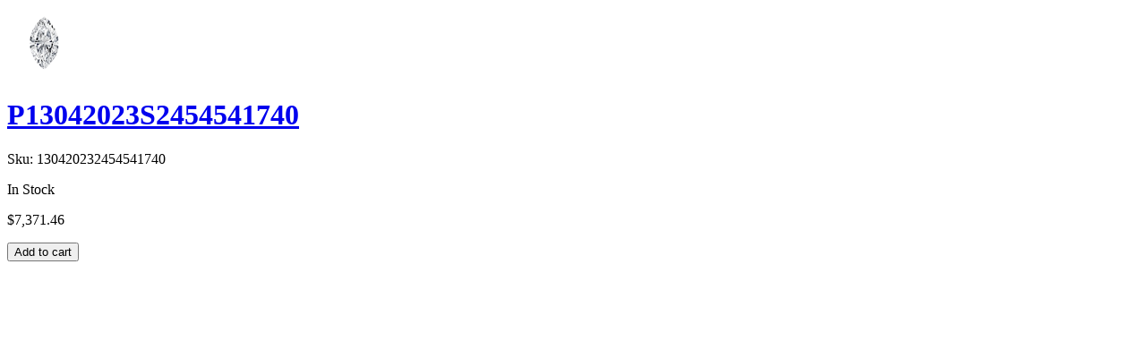

--- FILE ---
content_type: text/html; charset=UTF-8
request_url: https://celebritydiamonds.diamonds/wp-admin/admin-ajax.php?ajax=true&action=load_quickshop_content&product_id=17697
body_size: 757
content:
		
			<div itemscope itemtype="http://schema.org/Product" id="product-17697" class="ftc-quickshop-wrapper product type-simple post-17697 type-product status-publish has-post-thumbnail product_cat-uncategorized pa_carat-3-23 pa_certified-by-gia pa_clarity-vvs2 pa_color-d pa_shape-marquise first instock sold-individually shipping-taxable purchasable product-type-simple">
					
				<div class="images-slider-wrapper">
									<div class="image-items owl-carousel">
																		<div class="image-item">
							<img src="https://celebritydiamonds.diamonds/wp-content/uploads/2023/02/marquise.png" alt="#" />
						</div>
											</div>
					
				</div>
				<!-- Product summary -->
				<div class="summary entry-summary">
								<h1 itemprop="name" class="product_title entry-title">
				<a href="https://celebritydiamonds.diamonds/product/p13042023s2454541740/">
					P13042023S2454541740				</a>
			</h1>
								<div class="sku-wrapper product_meta">Sku: <span class="sku" itemprop="sku">130420232454541740</span></div>	
    <p class="availability stock " data-original="In Stock" data-class=""><span>In Stock</span></p>	
    <p class="price"><span class="woocommerce-Price-amount amount"><bdi><span class="woocommerce-Price-currencySymbol">&#36;</span>7,371.46</bdi></span></p>

	
	<form class="cart" action="https://celebritydiamonds.diamonds/product/p13042023s2454541740/" method="post" enctype='multipart/form-data'>
		
		
		<button type="submit" name="add-to-cart" value="17697" class="single_add_to_cart_button button alt">Add to cart</button>

			</form>

	
				</div>
			
			</div>
				
			